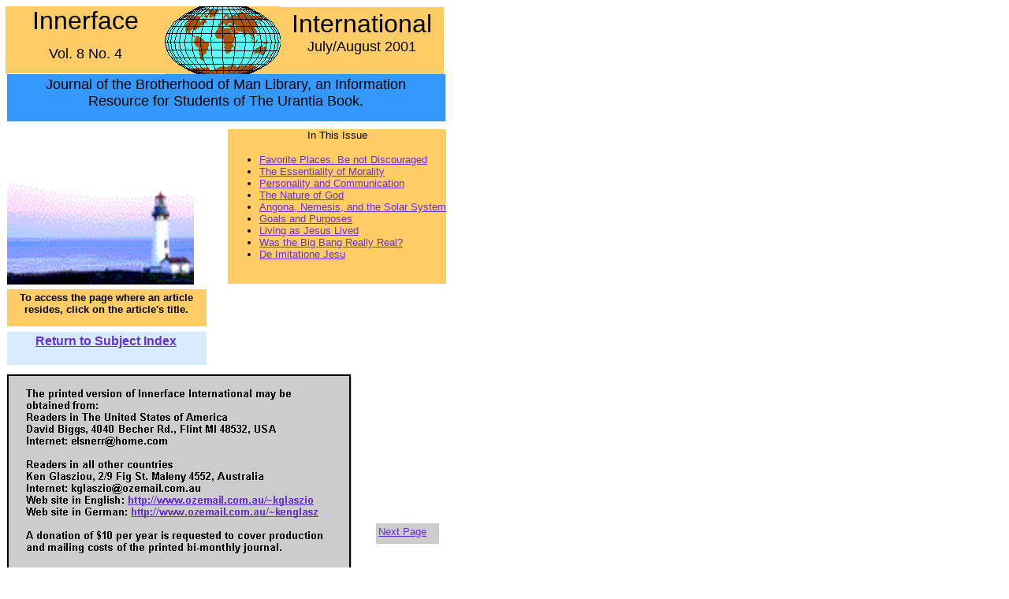

--- FILE ---
content_type: text/html
request_url: https://archive.urantiabook.org/archive/newsletters/innerface/vol8_4/
body_size: 1271
content:
<!doctype html public "-//IETF//DTD HTML 2.0//EN">
<html>
<head>
<meta http-equiv="Content-Type" content="text/html; charset=windows-1252">
<meta name="Generator" content="Microsoft Publisher 2000">
<title>Page Title</title>
</head>
<body bgcolor="#ffffff" link="#6633cc" vlink="#996600" text="#000000"  topmargin=0 leftmargin=0>
<a name=top></a>

<table border=0 cellpadding=0 cellspacing=0>
<tr>
<td><img src="_blnk.gif" width=7 height=1></td>
<td><img src="_blnk.gif" width=2 height=1></td>
<td><img src="_blnk.gif" width=47 height=1></td>
<td><img src="_blnk.gif" width=153 height=1></td>
<td><img src="_blnk.gif" width=37 height=1></td>
<td><img src="_blnk.gif" width=17 height=1></td>
<td><img src="_blnk.gif" width=26 height=1></td>
<td><img src="_blnk.gif" width=67 height=1></td>
<td><img src="_blnk.gif" width=27 height=1></td>
<td><img src="_blnk.gif" width=63 height=1></td>
<td><img src="_blnk.gif" width=31 height=1></td>
<td><img src="_blnk.gif" width=80 height=1></td>
<td><img src="_blnk.gif" width=6 height=1></td>
<td><img src="_blnk.gif" width=2 height=1></td>
<td><img src="_blnk.gif" width=1 height=1></td>
</tr>
<tr>
<td width=7 height=7></td>
<td width=2></td>
<td width=47></td>
<td width=153></td>
<td width=37></td>
<td width=17></td>
<td width=26></td>
<td width=67></td>
<td width=27></td>
<td width=63></td>
<td width=31></td>
<td width=80></td>
<td width=6></td>
<td width=2></td>
<td width=1></td>
</tr>
<tr>
<td height=1></td>
<td width=202 height=85 colspan=3 rowspan=2 valign=top align=left>

<table border=0 cellpadding=0 cellspacing=0>
<tr>
<td width=202 height=85 valign=top align=left bgcolor=#ffcc66>

<p align=center><center><font face="Arial" color=#000000 size=6>Innerface<br><center></font><font face="Arial" size=4>Vol. 8 No. 4</font><font face="Arial" size=6><br></font>
</td>
</tr>
</table>



</td>
<td width=147 height=86 colspan=4 rowspan=3 valign=top align=left>
<img width=147 height=86 border=0 src="img0.gif"></td>
<td colspan=7></td>
</tr>
<tr>
<td height=84></td>
<td width=207 height=85 colspan=5 rowspan=2 valign=top align=left>

<table border=0 cellpadding=0 cellspacing=0>
<tr>
<td width=207 height=85 valign=top align=left bgcolor=#ffcc66>

<table border=0 cellpadding=0 cellspacing=0>
<tr>
<td width=3 height=3></td>
<td width=199></td>
<td width=3></td>
</tr>
<tr>
<td height=77></td>
<td width=199 height=77 valign=top align=left>

<p align=center><center><font face="Arial" color=#000000 size=6>International</font><font face="Arial" size=4> <br><center> July/August 2001<br></font>
</td>
<td></td>
</tr>
<tr>
<td height=3></td>
<td colspan=2></td>
</tr>
</table>

</td>
</tr>
</table>



</td>
<td colspan=2></td>
</tr>
<tr>
<td height=1></td>
<td colspan=3></td>
<td colspan=2></td>
</tr>
<tr>
<td height=60></td>
<td></td>
<td width=556 height=60 colspan=12 rowspan=1 valign=top align=left>

<table border=0 cellpadding=0 cellspacing=0>
<tr>
<td width=556 height=60 valign=top align=left bgcolor=#3399ff>

<table border=0 cellpadding=0 cellspacing=0>
<tr>
<td width=3 height=3></td>
<td width=548></td>
<td width=3></td>
</tr>
<tr>
<td height=52></td>
<td width=548 height=52 valign=top align=left>

<p align=center><center><font face="Arial" color=#000000 size=4>Journal of the Brotherhood of Man Library, an Information <br><center>Resource for Students of The Urantia Book.<br></font>
</td>
<td></td>
</tr>
<tr>
<td height=3></td>
<td colspan=2></td>
</tr>
</table>

</td>
</tr>
</table>



</td>
<td></td>
</tr>
<tr>
<td height=10></td>
<td colspan=14></td>
</tr>
<tr>
<td height=30></td>
<td colspan=6></td>
<td width=277 height=197 colspan=8 rowspan=2 valign=top align=left>

<table border=0 cellpadding=0 cellspacing=0>
<tr>
<td width=277 height=196 valign=top align=left bgcolor=#ffcc66>

<p align=center><center><font face="Arial" color=#000000 size=2>In This Issue<br></center></p><p align=left>

<ul>
<font color=#836967 size=2><li></font><a href="page2.html">Favorite Places. Be not Discouraged</a><br></li><font color=#836967 size=2><li></font><a href="page3.html">The Essentiality of Morality</a><br></li><font color=#836967 size=2><li></font><a href="page5.html">Personality and Communication</a><br></li><font color=#836967 size=2><li></font><a href="page6.html">The Nature of God</a><br></li><font color=#836967 size=2><li></font><a href="page8.html">Angona, Nemesis, and the Solar System</a><br></li><font color=#836967 size=2><li></font><a href="page9.html">Goals and Purposes</a><br></li><font color=#836967 size=2><li></font><a href="page11.html">Living as Jesus Lived</a><br></li><font color=#836967 size=2><li></font><a href="page12.html">Was the Big Bang Really Real?</a><br></li><font color=#836967 size=2><li></font><a href="page13.html">De Imitatione Jesu</a><br></li></font>
</ul>

</td>
</tr>
</table>



</td>
</tr>
<tr>
<td height=167></td>
<td></td>
<td width=237 height=167 colspan=3 rowspan=1 valign=top align=left>
<img width=237 height=167 border=0 src="img1.gif">

</td>
<td colspan=2></td>
</tr>
<tr>
<td height=6></td>
<td colspan=14></td>
</tr>
<tr>
<td height=47></td>
<td></td>
<td width=254 height=47 colspan=4 rowspan=1 valign=top align=left>

<table border=0 cellpadding=0 cellspacing=0>
<tr>
<td width=253 height=47 valign=top align=left bgcolor=#ffcc66>

<table border=0 cellpadding=0 cellspacing=0>
<tr>
<td width=3 height=3></td>
<td width=245></td>
<td width=3></td>
</tr>
<tr>
<td height=39></td>
<td width=245 height=39 valign=top align=left>

<p align=center><center><font face="Arial" color=#000000 size=2><B>To access the page where an article resides, click on the article's title.<br></B></font>
</td>
<td></td>
</tr>
<tr>
<td height=3></td>
<td colspan=2></td>
</tr>
</table>

</td>
</tr>
</table>



</td>
<td colspan=9></td>
</tr>
<tr>
<td height=7></td>
<td colspan=14></td>
</tr>
<tr>
<td height=42></td>
<td></td>
<td width=254 height=42 colspan=4 rowspan=1 valign=top align=left>

<table border=0 cellpadding=0 cellspacing=0>
<tr>
<td width=253 height=42 valign=top align=left bgcolor=#d6ebff>

<table border=0 cellpadding=0 cellspacing=0>
<tr>
<td width=3 height=3></td>
<td width=245></td>
<td width=3></td>
</tr>
<tr>
<td height=34></td>
<td width=245 height=34 valign=top align=left>

<p align=center><center><font face="Arial" color=#000000 size=3><B><a href="http://urantia-book.org/archive/newsletters/innerface/index.html">Return to Subject Index</a><br></B></font>
</td>
<td></td>
</tr>
<tr>
<td height=3></td>
<td colspan=2></td>
</tr>
</table>

</td>
</tr>
</table>



</td>
<td colspan=9></td>
</tr>
<tr>
<td height=12></td>
<td colspan=14></td>
</tr>
<tr>
<td height=189></td>
<td></td>
<td width=437 height=291 colspan=8 rowspan=3 valign=top align=left>
<map name="map277">
<area shape="rect" coords="154,155,396,170" href="http://www.ozemail.com.au/%7ekglaszio">
<area shape="rect" coords="158,171,399,186" href="http:/www.ozemail.com.au/%7ekenglasz">
<area shape="rect" coords="2,1,437,291">
</map>
<img width=437 height=291 border=0 src="img2.gif" usemap="#map277"></td>
<td colspan=5></td>
</tr>
<tr>
<td height=26></td>
<td></td>
<td></td>
<td width=80 height=26 colspan=1 rowspan=1 valign=top align=left>

<table border=0 cellpadding=0 cellspacing=0>
<tr>
<td width=80 height=26 valign=top align=left bgcolor=#cccccc>

<table border=0 cellpadding=0 cellspacing=0>
<tr>
<td width=3 height=3></td>
<td width=72></td>
<td width=3></td>
</tr>
<tr>
<td height=18></td>
<td width=72 height=18 valign=top align=left>

<p align=left><font face="Arial" color=#000000 size=2><a href="page2.html">Next Page</a><br></font>
</td>
<td></td>
</tr>
<tr>
<td height=3></td>
<td colspan=2></td>
</tr>
</table>

</td>
</tr>
</table>



</td>
<td colspan=3></td>
</tr>
<tr>
<td height=76></td>
<td></td>
<td colspan=5></td>
</tr>
<tr>
<td height=33></td>
<td colspan=14></td>
</tr>
<tr>
<td height=230></td>
<td colspan=2></td>
<td width=327 height=230 colspan=6 rowspan=1 valign=top align=left>
<img width=327 height=230 border=0 src="img3.jpg"></td>
<td colspan=6></td>
</tr>
</table>

<a name=bottom></a>
</body>
</html>

